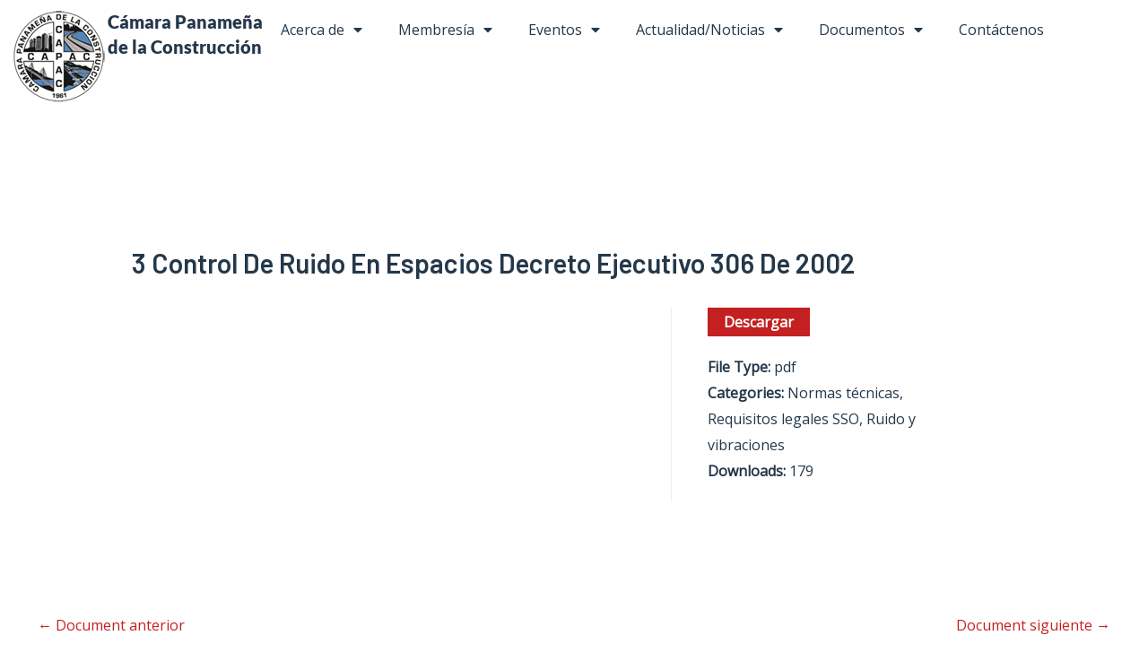

--- FILE ---
content_type: text/css
request_url: https://capac.org/wp-content/uploads/elementor/css/post-2929.css?ver=1766097156
body_size: 511
content:
.elementor-2929 .elementor-element.elementor-element-c76eb78{--display:flex;--flex-direction:row;--container-widget-width:calc( ( 1 - var( --container-widget-flex-grow ) ) * 100% );--container-widget-height:100%;--container-widget-flex-grow:1;--container-widget-align-self:stretch;--flex-wrap-mobile:wrap;--justify-content:center;--align-items:center;}.elementor-2929 .elementor-element.elementor-element-a21276e .elementor-heading-title{font-family:"Lato", Sans-serif;font-size:20px;font-weight:900;text-transform:none;}.elementor-2929 .elementor-element.elementor-element-3d4e3a7 .elementor-menu-toggle{margin:0 auto;}.elementor-2929 .elementor-element.elementor-element-3d4e3a7 .elementor-nav-menu--main .elementor-item{color:var( --e-global-color-ee8f00b );fill:var( --e-global-color-ee8f00b );}.elementor-2929 .elementor-element.elementor-element-3d4e3a7 .elementor-nav-menu--main:not(.e--pointer-framed) .elementor-item:before,
					.elementor-2929 .elementor-element.elementor-element-3d4e3a7 .elementor-nav-menu--main:not(.e--pointer-framed) .elementor-item:after{background-color:var( --e-global-color-a93f78f );}.elementor-2929 .elementor-element.elementor-element-3d4e3a7 .e--pointer-framed .elementor-item:before,
					.elementor-2929 .elementor-element.elementor-element-3d4e3a7 .e--pointer-framed .elementor-item:after{border-color:var( --e-global-color-a93f78f );}.elementor-theme-builder-content-area{height:400px;}.elementor-location-header:before, .elementor-location-footer:before{content:"";display:table;clear:both;}

--- FILE ---
content_type: text/css
request_url: https://capac.org/wp-content/uploads/elementor/css/post-5318.css?ver=1766097156
body_size: 931
content:
.elementor-5318 .elementor-element.elementor-element-5afd20c{--display:flex;--flex-direction:row;--container-widget-width:initial;--container-widget-height:100%;--container-widget-flex-grow:1;--container-widget-align-self:stretch;--flex-wrap-mobile:wrap;--gap:0px 0px;--row-gap:0px;--column-gap:0px;}.elementor-5318 .elementor-element.elementor-element-5afd20c:not(.elementor-motion-effects-element-type-background), .elementor-5318 .elementor-element.elementor-element-5afd20c > .elementor-motion-effects-container > .elementor-motion-effects-layer{background-color:var( --e-global-color-ed64332 );}.elementor-5318 .elementor-element.elementor-element-ba6a080{--display:flex;--flex-direction:column;--container-widget-width:100%;--container-widget-height:initial;--container-widget-flex-grow:0;--container-widget-align-self:initial;--flex-wrap-mobile:wrap;}.elementor-5318 .elementor-element.elementor-element-e7d893d .elementor-heading-title{color:var( --e-global-color-2535bd7b );}.elementor-5318 .elementor-element.elementor-element-d5eba92{font-size:14px;color:var( --e-global-color-2535bd7b );}.elementor-5318 .elementor-element.elementor-element-c02a4d5{--display:flex;--flex-direction:column;--container-widget-width:100%;--container-widget-height:initial;--container-widget-flex-grow:0;--container-widget-align-self:initial;--flex-wrap-mobile:wrap;}.elementor-5318 .elementor-element.elementor-element-ae53f5f .elementor-heading-title{color:var( --e-global-color-2535bd7b );}.elementor-5318 .elementor-element.elementor-element-83e4b5d .elementor-icon-list-icon i{color:var( --e-global-color-2535bd7b );transition:color 0.3s;}.elementor-5318 .elementor-element.elementor-element-83e4b5d .elementor-icon-list-icon svg{fill:var( --e-global-color-2535bd7b );transition:fill 0.3s;}.elementor-5318 .elementor-element.elementor-element-83e4b5d{--e-icon-list-icon-size:14px;--icon-vertical-offset:0px;}.elementor-5318 .elementor-element.elementor-element-83e4b5d .elementor-icon-list-item > .elementor-icon-list-text, .elementor-5318 .elementor-element.elementor-element-83e4b5d .elementor-icon-list-item > a{font-size:14px;}.elementor-5318 .elementor-element.elementor-element-83e4b5d .elementor-icon-list-text{color:var( --e-global-color-2535bd7b );transition:color 0.3s;}.elementor-5318 .elementor-element.elementor-element-55b1ad4{--grid-template-columns:repeat(0, auto);--icon-size:17px;--grid-column-gap:13px;--grid-row-gap:0px;}.elementor-5318 .elementor-element.elementor-element-55b1ad4 .elementor-widget-container{text-align:left;}.elementor-5318 .elementor-element.elementor-element-55b1ad4 .elementor-social-icon{background-color:var( --e-global-color-2535bd7b );}.elementor-5318 .elementor-element.elementor-element-55b1ad4 .elementor-social-icon i{color:var( --e-global-color-ed64332 );}.elementor-5318 .elementor-element.elementor-element-55b1ad4 .elementor-social-icon svg{fill:var( --e-global-color-ed64332 );}.elementor-5318 .elementor-element.elementor-element-55b1ad4 .elementor-social-icon:hover{background-color:var( --e-global-color-accent );}.elementor-5318 .elementor-element.elementor-element-075a91b{--display:flex;--flex-direction:column;--container-widget-width:100%;--container-widget-height:initial;--container-widget-flex-grow:0;--container-widget-align-self:initial;--flex-wrap-mobile:wrap;}.elementor-5318 .elementor-element.elementor-element-6957cb5 .elementor-heading-title{color:var( --e-global-color-2535bd7b );}.elementor-5318 .elementor-element.elementor-element-f74be2e{--display:flex;--flex-direction:column;--container-widget-width:100%;--container-widget-height:initial;--container-widget-flex-grow:0;--container-widget-align-self:initial;--flex-wrap-mobile:wrap;--margin-top:-0px;--margin-bottom:-0px;--margin-left:-0px;--margin-right:-0px;}.elementor-5318 .elementor-element.elementor-element-f74be2e:not(.elementor-motion-effects-element-type-background), .elementor-5318 .elementor-element.elementor-element-f74be2e > .elementor-motion-effects-container > .elementor-motion-effects-layer{background-color:#111B24;}.elementor-5318 .elementor-element.elementor-element-f74be2e.e-con{--align-self:center;}.elementor-5318 .elementor-element.elementor-element-e70e37b{--divider-border-style:solid;--divider-color:var( --e-global-color-2535bd7b );--divider-border-width:1px;}.elementor-5318 .elementor-element.elementor-element-e70e37b > .elementor-widget-container{margin:-12px -12px -12px -12px;}.elementor-5318 .elementor-element.elementor-element-e70e37b .elementor-divider-separator{width:93%;margin:0 auto;margin-center:0;}.elementor-5318 .elementor-element.elementor-element-e70e37b .elementor-divider{text-align:center;padding-block-start:15px;padding-block-end:15px;}.elementor-5318 .elementor-element.elementor-element-fa2e216 .elementor-heading-title{font-size:14px;font-weight:400;color:var( --e-global-color-astglobalcolor5 );}.elementor-theme-builder-content-area{height:400px;}.elementor-location-header:before, .elementor-location-footer:before{content:"";display:table;clear:both;}@media(min-width:768px){.elementor-5318 .elementor-element.elementor-element-ba6a080{--width:25%;}.elementor-5318 .elementor-element.elementor-element-c02a4d5{--width:25%;}.elementor-5318 .elementor-element.elementor-element-075a91b{--width:50%;}}